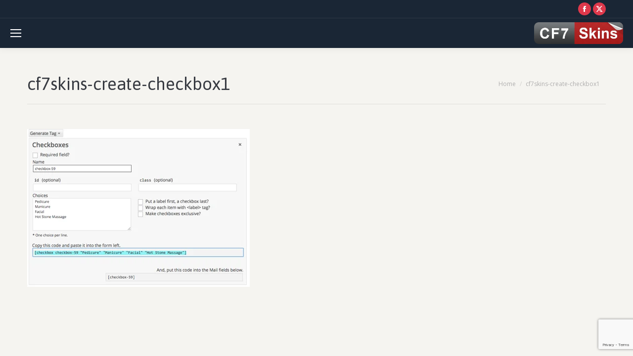

--- FILE ---
content_type: text/html; charset=utf-8
request_url: https://www.google.com/recaptcha/api2/anchor?ar=1&k=6LcvHIUnAAAAAA7CrSx9Or0LMxM5DenDX36Q5nn9&co=aHR0cHM6Ly9jZjdza2lucy5jb206NDQz&hl=en&v=PoyoqOPhxBO7pBk68S4YbpHZ&size=invisible&anchor-ms=20000&execute-ms=30000&cb=buo7ymf0dfyi
body_size: 48767
content:
<!DOCTYPE HTML><html dir="ltr" lang="en"><head><meta http-equiv="Content-Type" content="text/html; charset=UTF-8">
<meta http-equiv="X-UA-Compatible" content="IE=edge">
<title>reCAPTCHA</title>
<style type="text/css">
/* cyrillic-ext */
@font-face {
  font-family: 'Roboto';
  font-style: normal;
  font-weight: 400;
  font-stretch: 100%;
  src: url(//fonts.gstatic.com/s/roboto/v48/KFO7CnqEu92Fr1ME7kSn66aGLdTylUAMa3GUBHMdazTgWw.woff2) format('woff2');
  unicode-range: U+0460-052F, U+1C80-1C8A, U+20B4, U+2DE0-2DFF, U+A640-A69F, U+FE2E-FE2F;
}
/* cyrillic */
@font-face {
  font-family: 'Roboto';
  font-style: normal;
  font-weight: 400;
  font-stretch: 100%;
  src: url(//fonts.gstatic.com/s/roboto/v48/KFO7CnqEu92Fr1ME7kSn66aGLdTylUAMa3iUBHMdazTgWw.woff2) format('woff2');
  unicode-range: U+0301, U+0400-045F, U+0490-0491, U+04B0-04B1, U+2116;
}
/* greek-ext */
@font-face {
  font-family: 'Roboto';
  font-style: normal;
  font-weight: 400;
  font-stretch: 100%;
  src: url(//fonts.gstatic.com/s/roboto/v48/KFO7CnqEu92Fr1ME7kSn66aGLdTylUAMa3CUBHMdazTgWw.woff2) format('woff2');
  unicode-range: U+1F00-1FFF;
}
/* greek */
@font-face {
  font-family: 'Roboto';
  font-style: normal;
  font-weight: 400;
  font-stretch: 100%;
  src: url(//fonts.gstatic.com/s/roboto/v48/KFO7CnqEu92Fr1ME7kSn66aGLdTylUAMa3-UBHMdazTgWw.woff2) format('woff2');
  unicode-range: U+0370-0377, U+037A-037F, U+0384-038A, U+038C, U+038E-03A1, U+03A3-03FF;
}
/* math */
@font-face {
  font-family: 'Roboto';
  font-style: normal;
  font-weight: 400;
  font-stretch: 100%;
  src: url(//fonts.gstatic.com/s/roboto/v48/KFO7CnqEu92Fr1ME7kSn66aGLdTylUAMawCUBHMdazTgWw.woff2) format('woff2');
  unicode-range: U+0302-0303, U+0305, U+0307-0308, U+0310, U+0312, U+0315, U+031A, U+0326-0327, U+032C, U+032F-0330, U+0332-0333, U+0338, U+033A, U+0346, U+034D, U+0391-03A1, U+03A3-03A9, U+03B1-03C9, U+03D1, U+03D5-03D6, U+03F0-03F1, U+03F4-03F5, U+2016-2017, U+2034-2038, U+203C, U+2040, U+2043, U+2047, U+2050, U+2057, U+205F, U+2070-2071, U+2074-208E, U+2090-209C, U+20D0-20DC, U+20E1, U+20E5-20EF, U+2100-2112, U+2114-2115, U+2117-2121, U+2123-214F, U+2190, U+2192, U+2194-21AE, U+21B0-21E5, U+21F1-21F2, U+21F4-2211, U+2213-2214, U+2216-22FF, U+2308-230B, U+2310, U+2319, U+231C-2321, U+2336-237A, U+237C, U+2395, U+239B-23B7, U+23D0, U+23DC-23E1, U+2474-2475, U+25AF, U+25B3, U+25B7, U+25BD, U+25C1, U+25CA, U+25CC, U+25FB, U+266D-266F, U+27C0-27FF, U+2900-2AFF, U+2B0E-2B11, U+2B30-2B4C, U+2BFE, U+3030, U+FF5B, U+FF5D, U+1D400-1D7FF, U+1EE00-1EEFF;
}
/* symbols */
@font-face {
  font-family: 'Roboto';
  font-style: normal;
  font-weight: 400;
  font-stretch: 100%;
  src: url(//fonts.gstatic.com/s/roboto/v48/KFO7CnqEu92Fr1ME7kSn66aGLdTylUAMaxKUBHMdazTgWw.woff2) format('woff2');
  unicode-range: U+0001-000C, U+000E-001F, U+007F-009F, U+20DD-20E0, U+20E2-20E4, U+2150-218F, U+2190, U+2192, U+2194-2199, U+21AF, U+21E6-21F0, U+21F3, U+2218-2219, U+2299, U+22C4-22C6, U+2300-243F, U+2440-244A, U+2460-24FF, U+25A0-27BF, U+2800-28FF, U+2921-2922, U+2981, U+29BF, U+29EB, U+2B00-2BFF, U+4DC0-4DFF, U+FFF9-FFFB, U+10140-1018E, U+10190-1019C, U+101A0, U+101D0-101FD, U+102E0-102FB, U+10E60-10E7E, U+1D2C0-1D2D3, U+1D2E0-1D37F, U+1F000-1F0FF, U+1F100-1F1AD, U+1F1E6-1F1FF, U+1F30D-1F30F, U+1F315, U+1F31C, U+1F31E, U+1F320-1F32C, U+1F336, U+1F378, U+1F37D, U+1F382, U+1F393-1F39F, U+1F3A7-1F3A8, U+1F3AC-1F3AF, U+1F3C2, U+1F3C4-1F3C6, U+1F3CA-1F3CE, U+1F3D4-1F3E0, U+1F3ED, U+1F3F1-1F3F3, U+1F3F5-1F3F7, U+1F408, U+1F415, U+1F41F, U+1F426, U+1F43F, U+1F441-1F442, U+1F444, U+1F446-1F449, U+1F44C-1F44E, U+1F453, U+1F46A, U+1F47D, U+1F4A3, U+1F4B0, U+1F4B3, U+1F4B9, U+1F4BB, U+1F4BF, U+1F4C8-1F4CB, U+1F4D6, U+1F4DA, U+1F4DF, U+1F4E3-1F4E6, U+1F4EA-1F4ED, U+1F4F7, U+1F4F9-1F4FB, U+1F4FD-1F4FE, U+1F503, U+1F507-1F50B, U+1F50D, U+1F512-1F513, U+1F53E-1F54A, U+1F54F-1F5FA, U+1F610, U+1F650-1F67F, U+1F687, U+1F68D, U+1F691, U+1F694, U+1F698, U+1F6AD, U+1F6B2, U+1F6B9-1F6BA, U+1F6BC, U+1F6C6-1F6CF, U+1F6D3-1F6D7, U+1F6E0-1F6EA, U+1F6F0-1F6F3, U+1F6F7-1F6FC, U+1F700-1F7FF, U+1F800-1F80B, U+1F810-1F847, U+1F850-1F859, U+1F860-1F887, U+1F890-1F8AD, U+1F8B0-1F8BB, U+1F8C0-1F8C1, U+1F900-1F90B, U+1F93B, U+1F946, U+1F984, U+1F996, U+1F9E9, U+1FA00-1FA6F, U+1FA70-1FA7C, U+1FA80-1FA89, U+1FA8F-1FAC6, U+1FACE-1FADC, U+1FADF-1FAE9, U+1FAF0-1FAF8, U+1FB00-1FBFF;
}
/* vietnamese */
@font-face {
  font-family: 'Roboto';
  font-style: normal;
  font-weight: 400;
  font-stretch: 100%;
  src: url(//fonts.gstatic.com/s/roboto/v48/KFO7CnqEu92Fr1ME7kSn66aGLdTylUAMa3OUBHMdazTgWw.woff2) format('woff2');
  unicode-range: U+0102-0103, U+0110-0111, U+0128-0129, U+0168-0169, U+01A0-01A1, U+01AF-01B0, U+0300-0301, U+0303-0304, U+0308-0309, U+0323, U+0329, U+1EA0-1EF9, U+20AB;
}
/* latin-ext */
@font-face {
  font-family: 'Roboto';
  font-style: normal;
  font-weight: 400;
  font-stretch: 100%;
  src: url(//fonts.gstatic.com/s/roboto/v48/KFO7CnqEu92Fr1ME7kSn66aGLdTylUAMa3KUBHMdazTgWw.woff2) format('woff2');
  unicode-range: U+0100-02BA, U+02BD-02C5, U+02C7-02CC, U+02CE-02D7, U+02DD-02FF, U+0304, U+0308, U+0329, U+1D00-1DBF, U+1E00-1E9F, U+1EF2-1EFF, U+2020, U+20A0-20AB, U+20AD-20C0, U+2113, U+2C60-2C7F, U+A720-A7FF;
}
/* latin */
@font-face {
  font-family: 'Roboto';
  font-style: normal;
  font-weight: 400;
  font-stretch: 100%;
  src: url(//fonts.gstatic.com/s/roboto/v48/KFO7CnqEu92Fr1ME7kSn66aGLdTylUAMa3yUBHMdazQ.woff2) format('woff2');
  unicode-range: U+0000-00FF, U+0131, U+0152-0153, U+02BB-02BC, U+02C6, U+02DA, U+02DC, U+0304, U+0308, U+0329, U+2000-206F, U+20AC, U+2122, U+2191, U+2193, U+2212, U+2215, U+FEFF, U+FFFD;
}
/* cyrillic-ext */
@font-face {
  font-family: 'Roboto';
  font-style: normal;
  font-weight: 500;
  font-stretch: 100%;
  src: url(//fonts.gstatic.com/s/roboto/v48/KFO7CnqEu92Fr1ME7kSn66aGLdTylUAMa3GUBHMdazTgWw.woff2) format('woff2');
  unicode-range: U+0460-052F, U+1C80-1C8A, U+20B4, U+2DE0-2DFF, U+A640-A69F, U+FE2E-FE2F;
}
/* cyrillic */
@font-face {
  font-family: 'Roboto';
  font-style: normal;
  font-weight: 500;
  font-stretch: 100%;
  src: url(//fonts.gstatic.com/s/roboto/v48/KFO7CnqEu92Fr1ME7kSn66aGLdTylUAMa3iUBHMdazTgWw.woff2) format('woff2');
  unicode-range: U+0301, U+0400-045F, U+0490-0491, U+04B0-04B1, U+2116;
}
/* greek-ext */
@font-face {
  font-family: 'Roboto';
  font-style: normal;
  font-weight: 500;
  font-stretch: 100%;
  src: url(//fonts.gstatic.com/s/roboto/v48/KFO7CnqEu92Fr1ME7kSn66aGLdTylUAMa3CUBHMdazTgWw.woff2) format('woff2');
  unicode-range: U+1F00-1FFF;
}
/* greek */
@font-face {
  font-family: 'Roboto';
  font-style: normal;
  font-weight: 500;
  font-stretch: 100%;
  src: url(//fonts.gstatic.com/s/roboto/v48/KFO7CnqEu92Fr1ME7kSn66aGLdTylUAMa3-UBHMdazTgWw.woff2) format('woff2');
  unicode-range: U+0370-0377, U+037A-037F, U+0384-038A, U+038C, U+038E-03A1, U+03A3-03FF;
}
/* math */
@font-face {
  font-family: 'Roboto';
  font-style: normal;
  font-weight: 500;
  font-stretch: 100%;
  src: url(//fonts.gstatic.com/s/roboto/v48/KFO7CnqEu92Fr1ME7kSn66aGLdTylUAMawCUBHMdazTgWw.woff2) format('woff2');
  unicode-range: U+0302-0303, U+0305, U+0307-0308, U+0310, U+0312, U+0315, U+031A, U+0326-0327, U+032C, U+032F-0330, U+0332-0333, U+0338, U+033A, U+0346, U+034D, U+0391-03A1, U+03A3-03A9, U+03B1-03C9, U+03D1, U+03D5-03D6, U+03F0-03F1, U+03F4-03F5, U+2016-2017, U+2034-2038, U+203C, U+2040, U+2043, U+2047, U+2050, U+2057, U+205F, U+2070-2071, U+2074-208E, U+2090-209C, U+20D0-20DC, U+20E1, U+20E5-20EF, U+2100-2112, U+2114-2115, U+2117-2121, U+2123-214F, U+2190, U+2192, U+2194-21AE, U+21B0-21E5, U+21F1-21F2, U+21F4-2211, U+2213-2214, U+2216-22FF, U+2308-230B, U+2310, U+2319, U+231C-2321, U+2336-237A, U+237C, U+2395, U+239B-23B7, U+23D0, U+23DC-23E1, U+2474-2475, U+25AF, U+25B3, U+25B7, U+25BD, U+25C1, U+25CA, U+25CC, U+25FB, U+266D-266F, U+27C0-27FF, U+2900-2AFF, U+2B0E-2B11, U+2B30-2B4C, U+2BFE, U+3030, U+FF5B, U+FF5D, U+1D400-1D7FF, U+1EE00-1EEFF;
}
/* symbols */
@font-face {
  font-family: 'Roboto';
  font-style: normal;
  font-weight: 500;
  font-stretch: 100%;
  src: url(//fonts.gstatic.com/s/roboto/v48/KFO7CnqEu92Fr1ME7kSn66aGLdTylUAMaxKUBHMdazTgWw.woff2) format('woff2');
  unicode-range: U+0001-000C, U+000E-001F, U+007F-009F, U+20DD-20E0, U+20E2-20E4, U+2150-218F, U+2190, U+2192, U+2194-2199, U+21AF, U+21E6-21F0, U+21F3, U+2218-2219, U+2299, U+22C4-22C6, U+2300-243F, U+2440-244A, U+2460-24FF, U+25A0-27BF, U+2800-28FF, U+2921-2922, U+2981, U+29BF, U+29EB, U+2B00-2BFF, U+4DC0-4DFF, U+FFF9-FFFB, U+10140-1018E, U+10190-1019C, U+101A0, U+101D0-101FD, U+102E0-102FB, U+10E60-10E7E, U+1D2C0-1D2D3, U+1D2E0-1D37F, U+1F000-1F0FF, U+1F100-1F1AD, U+1F1E6-1F1FF, U+1F30D-1F30F, U+1F315, U+1F31C, U+1F31E, U+1F320-1F32C, U+1F336, U+1F378, U+1F37D, U+1F382, U+1F393-1F39F, U+1F3A7-1F3A8, U+1F3AC-1F3AF, U+1F3C2, U+1F3C4-1F3C6, U+1F3CA-1F3CE, U+1F3D4-1F3E0, U+1F3ED, U+1F3F1-1F3F3, U+1F3F5-1F3F7, U+1F408, U+1F415, U+1F41F, U+1F426, U+1F43F, U+1F441-1F442, U+1F444, U+1F446-1F449, U+1F44C-1F44E, U+1F453, U+1F46A, U+1F47D, U+1F4A3, U+1F4B0, U+1F4B3, U+1F4B9, U+1F4BB, U+1F4BF, U+1F4C8-1F4CB, U+1F4D6, U+1F4DA, U+1F4DF, U+1F4E3-1F4E6, U+1F4EA-1F4ED, U+1F4F7, U+1F4F9-1F4FB, U+1F4FD-1F4FE, U+1F503, U+1F507-1F50B, U+1F50D, U+1F512-1F513, U+1F53E-1F54A, U+1F54F-1F5FA, U+1F610, U+1F650-1F67F, U+1F687, U+1F68D, U+1F691, U+1F694, U+1F698, U+1F6AD, U+1F6B2, U+1F6B9-1F6BA, U+1F6BC, U+1F6C6-1F6CF, U+1F6D3-1F6D7, U+1F6E0-1F6EA, U+1F6F0-1F6F3, U+1F6F7-1F6FC, U+1F700-1F7FF, U+1F800-1F80B, U+1F810-1F847, U+1F850-1F859, U+1F860-1F887, U+1F890-1F8AD, U+1F8B0-1F8BB, U+1F8C0-1F8C1, U+1F900-1F90B, U+1F93B, U+1F946, U+1F984, U+1F996, U+1F9E9, U+1FA00-1FA6F, U+1FA70-1FA7C, U+1FA80-1FA89, U+1FA8F-1FAC6, U+1FACE-1FADC, U+1FADF-1FAE9, U+1FAF0-1FAF8, U+1FB00-1FBFF;
}
/* vietnamese */
@font-face {
  font-family: 'Roboto';
  font-style: normal;
  font-weight: 500;
  font-stretch: 100%;
  src: url(//fonts.gstatic.com/s/roboto/v48/KFO7CnqEu92Fr1ME7kSn66aGLdTylUAMa3OUBHMdazTgWw.woff2) format('woff2');
  unicode-range: U+0102-0103, U+0110-0111, U+0128-0129, U+0168-0169, U+01A0-01A1, U+01AF-01B0, U+0300-0301, U+0303-0304, U+0308-0309, U+0323, U+0329, U+1EA0-1EF9, U+20AB;
}
/* latin-ext */
@font-face {
  font-family: 'Roboto';
  font-style: normal;
  font-weight: 500;
  font-stretch: 100%;
  src: url(//fonts.gstatic.com/s/roboto/v48/KFO7CnqEu92Fr1ME7kSn66aGLdTylUAMa3KUBHMdazTgWw.woff2) format('woff2');
  unicode-range: U+0100-02BA, U+02BD-02C5, U+02C7-02CC, U+02CE-02D7, U+02DD-02FF, U+0304, U+0308, U+0329, U+1D00-1DBF, U+1E00-1E9F, U+1EF2-1EFF, U+2020, U+20A0-20AB, U+20AD-20C0, U+2113, U+2C60-2C7F, U+A720-A7FF;
}
/* latin */
@font-face {
  font-family: 'Roboto';
  font-style: normal;
  font-weight: 500;
  font-stretch: 100%;
  src: url(//fonts.gstatic.com/s/roboto/v48/KFO7CnqEu92Fr1ME7kSn66aGLdTylUAMa3yUBHMdazQ.woff2) format('woff2');
  unicode-range: U+0000-00FF, U+0131, U+0152-0153, U+02BB-02BC, U+02C6, U+02DA, U+02DC, U+0304, U+0308, U+0329, U+2000-206F, U+20AC, U+2122, U+2191, U+2193, U+2212, U+2215, U+FEFF, U+FFFD;
}
/* cyrillic-ext */
@font-face {
  font-family: 'Roboto';
  font-style: normal;
  font-weight: 900;
  font-stretch: 100%;
  src: url(//fonts.gstatic.com/s/roboto/v48/KFO7CnqEu92Fr1ME7kSn66aGLdTylUAMa3GUBHMdazTgWw.woff2) format('woff2');
  unicode-range: U+0460-052F, U+1C80-1C8A, U+20B4, U+2DE0-2DFF, U+A640-A69F, U+FE2E-FE2F;
}
/* cyrillic */
@font-face {
  font-family: 'Roboto';
  font-style: normal;
  font-weight: 900;
  font-stretch: 100%;
  src: url(//fonts.gstatic.com/s/roboto/v48/KFO7CnqEu92Fr1ME7kSn66aGLdTylUAMa3iUBHMdazTgWw.woff2) format('woff2');
  unicode-range: U+0301, U+0400-045F, U+0490-0491, U+04B0-04B1, U+2116;
}
/* greek-ext */
@font-face {
  font-family: 'Roboto';
  font-style: normal;
  font-weight: 900;
  font-stretch: 100%;
  src: url(//fonts.gstatic.com/s/roboto/v48/KFO7CnqEu92Fr1ME7kSn66aGLdTylUAMa3CUBHMdazTgWw.woff2) format('woff2');
  unicode-range: U+1F00-1FFF;
}
/* greek */
@font-face {
  font-family: 'Roboto';
  font-style: normal;
  font-weight: 900;
  font-stretch: 100%;
  src: url(//fonts.gstatic.com/s/roboto/v48/KFO7CnqEu92Fr1ME7kSn66aGLdTylUAMa3-UBHMdazTgWw.woff2) format('woff2');
  unicode-range: U+0370-0377, U+037A-037F, U+0384-038A, U+038C, U+038E-03A1, U+03A3-03FF;
}
/* math */
@font-face {
  font-family: 'Roboto';
  font-style: normal;
  font-weight: 900;
  font-stretch: 100%;
  src: url(//fonts.gstatic.com/s/roboto/v48/KFO7CnqEu92Fr1ME7kSn66aGLdTylUAMawCUBHMdazTgWw.woff2) format('woff2');
  unicode-range: U+0302-0303, U+0305, U+0307-0308, U+0310, U+0312, U+0315, U+031A, U+0326-0327, U+032C, U+032F-0330, U+0332-0333, U+0338, U+033A, U+0346, U+034D, U+0391-03A1, U+03A3-03A9, U+03B1-03C9, U+03D1, U+03D5-03D6, U+03F0-03F1, U+03F4-03F5, U+2016-2017, U+2034-2038, U+203C, U+2040, U+2043, U+2047, U+2050, U+2057, U+205F, U+2070-2071, U+2074-208E, U+2090-209C, U+20D0-20DC, U+20E1, U+20E5-20EF, U+2100-2112, U+2114-2115, U+2117-2121, U+2123-214F, U+2190, U+2192, U+2194-21AE, U+21B0-21E5, U+21F1-21F2, U+21F4-2211, U+2213-2214, U+2216-22FF, U+2308-230B, U+2310, U+2319, U+231C-2321, U+2336-237A, U+237C, U+2395, U+239B-23B7, U+23D0, U+23DC-23E1, U+2474-2475, U+25AF, U+25B3, U+25B7, U+25BD, U+25C1, U+25CA, U+25CC, U+25FB, U+266D-266F, U+27C0-27FF, U+2900-2AFF, U+2B0E-2B11, U+2B30-2B4C, U+2BFE, U+3030, U+FF5B, U+FF5D, U+1D400-1D7FF, U+1EE00-1EEFF;
}
/* symbols */
@font-face {
  font-family: 'Roboto';
  font-style: normal;
  font-weight: 900;
  font-stretch: 100%;
  src: url(//fonts.gstatic.com/s/roboto/v48/KFO7CnqEu92Fr1ME7kSn66aGLdTylUAMaxKUBHMdazTgWw.woff2) format('woff2');
  unicode-range: U+0001-000C, U+000E-001F, U+007F-009F, U+20DD-20E0, U+20E2-20E4, U+2150-218F, U+2190, U+2192, U+2194-2199, U+21AF, U+21E6-21F0, U+21F3, U+2218-2219, U+2299, U+22C4-22C6, U+2300-243F, U+2440-244A, U+2460-24FF, U+25A0-27BF, U+2800-28FF, U+2921-2922, U+2981, U+29BF, U+29EB, U+2B00-2BFF, U+4DC0-4DFF, U+FFF9-FFFB, U+10140-1018E, U+10190-1019C, U+101A0, U+101D0-101FD, U+102E0-102FB, U+10E60-10E7E, U+1D2C0-1D2D3, U+1D2E0-1D37F, U+1F000-1F0FF, U+1F100-1F1AD, U+1F1E6-1F1FF, U+1F30D-1F30F, U+1F315, U+1F31C, U+1F31E, U+1F320-1F32C, U+1F336, U+1F378, U+1F37D, U+1F382, U+1F393-1F39F, U+1F3A7-1F3A8, U+1F3AC-1F3AF, U+1F3C2, U+1F3C4-1F3C6, U+1F3CA-1F3CE, U+1F3D4-1F3E0, U+1F3ED, U+1F3F1-1F3F3, U+1F3F5-1F3F7, U+1F408, U+1F415, U+1F41F, U+1F426, U+1F43F, U+1F441-1F442, U+1F444, U+1F446-1F449, U+1F44C-1F44E, U+1F453, U+1F46A, U+1F47D, U+1F4A3, U+1F4B0, U+1F4B3, U+1F4B9, U+1F4BB, U+1F4BF, U+1F4C8-1F4CB, U+1F4D6, U+1F4DA, U+1F4DF, U+1F4E3-1F4E6, U+1F4EA-1F4ED, U+1F4F7, U+1F4F9-1F4FB, U+1F4FD-1F4FE, U+1F503, U+1F507-1F50B, U+1F50D, U+1F512-1F513, U+1F53E-1F54A, U+1F54F-1F5FA, U+1F610, U+1F650-1F67F, U+1F687, U+1F68D, U+1F691, U+1F694, U+1F698, U+1F6AD, U+1F6B2, U+1F6B9-1F6BA, U+1F6BC, U+1F6C6-1F6CF, U+1F6D3-1F6D7, U+1F6E0-1F6EA, U+1F6F0-1F6F3, U+1F6F7-1F6FC, U+1F700-1F7FF, U+1F800-1F80B, U+1F810-1F847, U+1F850-1F859, U+1F860-1F887, U+1F890-1F8AD, U+1F8B0-1F8BB, U+1F8C0-1F8C1, U+1F900-1F90B, U+1F93B, U+1F946, U+1F984, U+1F996, U+1F9E9, U+1FA00-1FA6F, U+1FA70-1FA7C, U+1FA80-1FA89, U+1FA8F-1FAC6, U+1FACE-1FADC, U+1FADF-1FAE9, U+1FAF0-1FAF8, U+1FB00-1FBFF;
}
/* vietnamese */
@font-face {
  font-family: 'Roboto';
  font-style: normal;
  font-weight: 900;
  font-stretch: 100%;
  src: url(//fonts.gstatic.com/s/roboto/v48/KFO7CnqEu92Fr1ME7kSn66aGLdTylUAMa3OUBHMdazTgWw.woff2) format('woff2');
  unicode-range: U+0102-0103, U+0110-0111, U+0128-0129, U+0168-0169, U+01A0-01A1, U+01AF-01B0, U+0300-0301, U+0303-0304, U+0308-0309, U+0323, U+0329, U+1EA0-1EF9, U+20AB;
}
/* latin-ext */
@font-face {
  font-family: 'Roboto';
  font-style: normal;
  font-weight: 900;
  font-stretch: 100%;
  src: url(//fonts.gstatic.com/s/roboto/v48/KFO7CnqEu92Fr1ME7kSn66aGLdTylUAMa3KUBHMdazTgWw.woff2) format('woff2');
  unicode-range: U+0100-02BA, U+02BD-02C5, U+02C7-02CC, U+02CE-02D7, U+02DD-02FF, U+0304, U+0308, U+0329, U+1D00-1DBF, U+1E00-1E9F, U+1EF2-1EFF, U+2020, U+20A0-20AB, U+20AD-20C0, U+2113, U+2C60-2C7F, U+A720-A7FF;
}
/* latin */
@font-face {
  font-family: 'Roboto';
  font-style: normal;
  font-weight: 900;
  font-stretch: 100%;
  src: url(//fonts.gstatic.com/s/roboto/v48/KFO7CnqEu92Fr1ME7kSn66aGLdTylUAMa3yUBHMdazQ.woff2) format('woff2');
  unicode-range: U+0000-00FF, U+0131, U+0152-0153, U+02BB-02BC, U+02C6, U+02DA, U+02DC, U+0304, U+0308, U+0329, U+2000-206F, U+20AC, U+2122, U+2191, U+2193, U+2212, U+2215, U+FEFF, U+FFFD;
}

</style>
<link rel="stylesheet" type="text/css" href="https://www.gstatic.com/recaptcha/releases/PoyoqOPhxBO7pBk68S4YbpHZ/styles__ltr.css">
<script nonce="cBXy8FW1HHZQyJNB-5EkWg" type="text/javascript">window['__recaptcha_api'] = 'https://www.google.com/recaptcha/api2/';</script>
<script type="text/javascript" src="https://www.gstatic.com/recaptcha/releases/PoyoqOPhxBO7pBk68S4YbpHZ/recaptcha__en.js" nonce="cBXy8FW1HHZQyJNB-5EkWg">
      
    </script></head>
<body><div id="rc-anchor-alert" class="rc-anchor-alert"></div>
<input type="hidden" id="recaptcha-token" value="[base64]">
<script type="text/javascript" nonce="cBXy8FW1HHZQyJNB-5EkWg">
      recaptcha.anchor.Main.init("[\x22ainput\x22,[\x22bgdata\x22,\x22\x22,\[base64]/[base64]/[base64]/bmV3IHJbeF0oY1swXSk6RT09Mj9uZXcgclt4XShjWzBdLGNbMV0pOkU9PTM/bmV3IHJbeF0oY1swXSxjWzFdLGNbMl0pOkU9PTQ/[base64]/[base64]/[base64]/[base64]/[base64]/[base64]/[base64]/[base64]\x22,\[base64]\\u003d\\u003d\x22,\x22wo5WIsKyw4Fqw5vDkGluw5tqW8KoRzxNwo7CrsO+dMObwrwGFRQbGcK4M0/DnTltwqrDpsONN2jCkD3Cg8OLDsKSVsK5TsObwrzCnV4Ewo8AwrPDnlrCgsOvKsOCwozDlcOTw7YWwpVgw5QjPhLChsKqNcKIEcOTUl3DqUfDqMKvw4/Dr1ItwodBw5vDr8OawrZ2wqXCusKcVcKQdcK/[base64]/CkMOQw4HDjcOQU8K5w4QDw4ZuFsK3w5ExwozDuxQfT2QJw6BTwpdYEglKQ8OcwpbChsKZw6rCiSbDuxw0JsOiZ8OSf8O0w63CiMOlaQnDs2B/JTvDsMOGL8O+BmAbeMOAIUjDm8OhP8KgwrbCoMOsK8KIw6PDnXrDggzCnFvCqMOow5nDiMKwAEMMDVdmBxzCkcOqw6XCoMKqwrbDq8ObY8KnCTlSE206wqgnZ8OLHA3Ds8KRwo8rw5/[base64]/Cn8OzwrhBKcKewpzDr8OdcMOaf8KfwrPCqsKFwp7DtAZyw7XCqsKhWsKzUsKoYcKhLkvCiWXDi8OcCcOBODgdwo5EwqLCv0bDgFcPCMKTFn7Cj2kRwro8LVbDuSnCkX/CkW/DlcOSw6rDi8OOwp7CuizDomPDlMODwqJKIsK4w6YNw7fCu3xLwpxaPBzDoFTDucKZwrklL1zCsCXDpcKaUUTDm1YAI2EiwpcIOsKiw73CrsOWYsKaEQRKfwgHwrJQw7bChcOPOFZaTcKow6sfw5VATmYLG33DucK5VAMpS1/Dq8OBw7nDtGrCjsO+fDRrJgHDmMOTEDLDpMOew5/DlCvDgQskUsKAw7J7w7DDtSwewqTDrFdsMcO5w51jw7psw4VRPMKxT8OdIcOBa8KGwpQywqZyw4ErZ8OXFcOKL8O/w6bCu8KgwqHDjhwGw4HCrmw4LcOFe8K9PMKveMOlLwQtZcOzw6fDp8OYwrnCo8K0WHJmXMK3B11Iwp7DtsKBwoXCusKOP8OLPgteYQkqXHtqacOEZsKvwqvCt8KkwoAsw7DCmMOtw6tLecOPc8OrY8ONw7YPw6nCscOJwq/DhcOzwrktFWnCvEzCgMOQDlfCkcKDw7nDtSTDrxfClcKPwoJ5B8KpccOkw4nCqibDgz1Lwq/CgsKZZMOyw5nDpMKHw588IcObw5rDksOnBcKMwrxzRMKAajHCkcKBwpbCnCgqwqXDmMK7UHPDh1PDhcK1w65Gw6YgG8Khw55iSsO0ck7CicOwFU/Chl7DszV/[base64]/ChEnDvMKgw4IZKGhzAMKfw5rDusKQQ8O2w7BBwrIGw6RmHcK1wq5Qw5odwo4ZBcOPMRx2WsOyw704wqTDi8OywpQgw5TDpFTDrwHCmMOoX3RDW8K6ZMOwChZOw4BYw5Biw6prw60ewrzCvnDCm8OwK8KSw6NTw4vCssKWRcKpw6LClixvTALDpQ/CncK/[base64]/CoMOSw57Dj8Omwq/CmlTDssK7RcOFK8KXwqzCisKvw6DCusKNw5nCosKEwrd9TDcfwoHDjE7ChTRpQsKoRMKTwrHCu8Olw60dwrLCk8Knw5ktcQdmJxN/wo5mw7vDnsOuQsKEMxzCu8KzwrXDpsKBPMOxV8OoCsKMUcKGXifDlSrChlDDsn3CksO9NTrDtXzDvsKLw7QGwqTDvBx2woLDjsOXS8KUSGdlamU3w7ZtZcKTwofDp19lA8KiwrINw5wOPXPCjV1vU0wTGnHChFlMZg/[base64]/[base64]/w7pEw4I+XhlVAMOIwrrDrgXDvMKPw5rCqGVIF2NOaAbDrWVtw7LDjAdLwps0CVnCgcK2w7nDg8OFTmfCrSjCnMKRCcOPM38Iw77DqMOTw5/DrHIyM8O3JsOBw4bCkW3CvGfDmm7CmhnCrC56UsKwMF5jYwktwo1/e8ONw5oaRcK7SDQ2aXXDpQXCicK3CgTCsygpPcK7GHDDqsOYC2bDgMO/dMOpFCggw4HDoMOdZx/CmsO3bWXDtV4dwrNGwrlxwrQ/wo4LwrN5f37Dk0XDv8KJKSoLIjDDq8KuwrsYaVPCr8ODSxrCqRvDsMK8BsKjK8KGPMOnw5AXw7jDm0vDkU/Dth58w4fCq8KKDjJ0woUtb8OrdMOkw4RdJ8OrAXlDZn1jw5VzHV7CqXfCtsOCKRDDlsOnwrLCm8K0bQRVwoTCsMOOwo7CkmPCrVgsXggwE8KuA8KkH8K6ZMOvwoEbwqjDjMODMMK9JybDvS5ewqsnUMOpwonDnsOKw5Idwr9EQ0PCs2/DnxfDiVDDgl1xwpNUGhczGENKw6g0Y8KKwpDDikPClMO1C0fDsCnCvlDCmlBPZ2w7Wy4Zw65kFcOgdMOnwp5tSW7DqcO9wr/DiwfClMOBSUFtLznDh8K/wrIWw4IcwqHDhEQQb8KKEcKSaUzCvlYowo/[base64]/CkMOGw5FPwr1BeHfDvy3CiyvCkMO/w7/CgBMbVMK1wo3DvVo5NSvCsSg2w6dEEMKFZHN6RFTDj0Rtw4xdwpHDhhTDtWwPw45yA23CrlbClMOKwpZ2cnnDkMKywprCu8O1w7IWX8OaUD/DisO3CV86w40PTTFUacO4FcKiI2/DtA4ZVzDClkkUwpJzI1TChcOOOsO1w6zDhUbCgcK3woDCisKwPygywr/CmcOywplvwqFtGcKNEsOwTcO7w4p/wovDiBnCncOANDjCnVfCrMKNXDvDg8KwTcOOw53DusOewrUYw7xqSnzCpMO5MhNNwpnDkxrCrkfCmFUzGyxQwq3Do1w8LGrDqUjDlMOhQTB+wrVoExI8dcKFRcK/EFnCu1rDtcO3w64Cwr9abX0tw40Uw5nCkAXCnW9NHcOnK1EOwoBDZMKPbcOUw5fCviVuwrBPw5zCjWzCuUTDk8OIL3TDvSHClFdDw5IpQHLDqcKQwo4kM8OKw6TDpFfCtlbDnCl/[base64]/CrsKXw65Zw5hqasOJB3XCnQbCkUUlDcOcw7APw47ChgpIw6AwRcKzw6XCscOTGyXDp2xfwpbCrl5wwptBUXHCvAjCnMKGw5nCsmzCrhbDkxFULcK+wrLCtsKlw7HCpgcIw6DDnsOwSyXCicOaw6nCqcOWfAkQwqTCuCciEgYDw7/Du8OwwovDr2VYCSvDkhfDg8OACcKPHSN0w5PDs8OmEcKQwpg6w5Y8w4/Dkn/CmlhAYyLCgMOdWcKIw79qw7XDoHDDhAQMw4LCvV3CpMO/DmcdMidvbmDDrXFvwrHDknDDgcOgw7DCtBTDm8O/YsKDwoDCmsKVCsO9AwbDmAsHUMOpZ2LDp8OvQ8KEIcKPw4HCjMOKwp0Owp7CgknCsxpMUFZsc3jDj2fCp8O6eMOAw63CqsKbwqPCrMOwwr1vS34FJjwJVmJHTcOdwpbDgy3DulRuw71YwpXDn8KLw5tFw43CvcKvKgghw55SSsOLcArDgMOJPsKPZjVxw5bDmi3Dv8K/EUI1A8OTwqfDtR4SwrLDgcOxwod0wrnCpyBdLcKsYMOrN0DDrsO1f2RRwpkYVMO7L0LDo11aw6A6w64dwo9BfC7CmxrCoSzDownDmkvDu8OdPX1Ych0ewqDDq0Aaw7nCh8O+w6ITwqvDnMONRlcNw5Rmw6dfUsKPeWTCq0LDq8OgZ1BWPE/DjMKhXHjCs3ZBw4Imw7tFPQcybkbCtMO6TiLCjMOma8K9M8KmwrFxdsKTdH0Qw4/Cq1LDswAcw5UTSkJqw5t0wqDDgHbDiD0WMlMxw5nDnMKOwqsPwqI/[base64]/CisORLMOfwo/CisOVw7MRD0fDvw50w5wpwpEPw5lZw4pyGsOtPxnCq8KWw6XCvsK9bkhxwr9fbClFw63DjnDCm2QbTcOPLH/DhnTDq8K6w4jDrEwvw47CuMKHw50BTcKQwonDiDDDknDDm0NjwqbCojDDlVtXXsOWS8Kmw4jDvTPDqmXDocK/wr14w5hZKMKlw7kmw4p+RsKIwqdTBsKnewRGR8O5BsO9cgNGw7kQwrnCosOfw6RlwrXClBXDgCh3QizCoRTDmMKdw4tywoLDkiDCiG0ywoTCs8Odw6/[base64]/[base64]/Cl8O8VsOwwrFrw73DqyRaw5ZBw4HDnEvDs37Co8KowowLBsONZcKXGjvDt8Kxa8KRwqI2w6jCvUxcwqYddTvDiA4nwp9OO0VzbR7DrsKTw7/[base64]/CmsO9RFFeXcOuOU/[base64]/F8OeGnIjIsKww6nCpHMrwol7BmPDojd5w7zDtlDDo8KqFStqw7HCtllcwoLCpwZcOlLDri/Crx3Cm8O+wqDDtsO1fyTDiQXDgcOBADUSw47CjGwBwrIDU8Opa8OsbC5WwrlLR8KdLkoTwrQqwp/[base64]/DsMKRwqYOw5t/csOCw7hNMcKkX8OCwr/DpSwDwrzDjsOBEMK3wqR3IXsvwpNzw5vChsOZwpzDqjrCmsO/[base64]/CvGlfwqFCw6bCq8OyYQxdDHhoasO/[base64]/DtcK/woZ5Z8OzwqV0wpnCrCLCqTTDocKVPS7CnxzCrMORJkrDssOYw5jCvklmM8OsRiPDo8KgZMOvUcKcw5YUwp99wqvCv8KXwoPClcK2wpg6wojCscOEwqzDpUfDnlxMHgQRNSxEwpdqDcOpw7xlwpjDgycXSSfCnAwBw7oAwoxGw47DmSzCl1FFw47Cl0RhwojDhS/[base64]/[base64]/Cj8OOw5UbwqZaw64LwrZjM8KGwrHCksOkw60pDTtsSMK3LGfCj8KIPMKYw5ELw6QAw4trQXQEwrbCpMOEw6LDj20vw4cjwp9Qw48VwrnCs2jCmQzDu8KoTQjCjMOVZ2zCs8K0blbDqMOIZnR1eUFFwrbDuRUDwos/wrVZw5gAw6VRbCvCun4hO8O4w43Cq8OiW8KxYzDDvW49w6IowofCqcO3dXxcw4nDsMKhP2/CgcKow6nCoHfDlMKKwoc4bcKVw4lMTQnDnMKswrPDkhLCrjfDq8OgAF7CpMO2QV7DmcK6w4cZwrzCmTd6wpHCrnjDmAHDgsOdw4bDlTF/w4/Dm8ODw7XDhCPDocKwwrjDvsKKccKWDlAdCsOpG1NfIQEqw6pDwp/DrSfCgSHChMOrLlnDhRjDgMKZOMK/w4LDpcO/[base64]/[base64]/CqsOtBEDCojJ0UcKvwpEEZsOtwrLCvDEfwqfChMKcRXkBwoYYUcOvBMKwwrBvGlzDnFtEUMOUDDzChcKuWcKEQF7DlS/DtsOvcgoJw6F+wrjCijbCthzCphrCoMO/[base64]/Dn8KmwpHDqMKPYMK7DsO7wqJYWcKtw5lwOcOkwofCmsK6S8O/wqMmPMKMw4xpwrTCisKuO8KVWlXDlRANPsK/w4BDwrBbw6FZwqVcwqLCpwAdWsK1KsO5wp08wpDDi8KIUMOJNgjDmcK/w6rCh8K3wo00B8Kvw4rDgU8YJcKdw617fFMQL8Opwr1XCzxDwrsCwrROwq3Do8KZw4tGw4lfw7XCmyh1a8Kjw53Cv8K7w5/DoA3Cp8Kqc2gXw4EZFsKOw7ZcNnHCuXXCl24dwqXDky7DkVLCrcK4G8O1wrBcwqjDkWrCkXzDucKIeCrCosOAQsKbw43Dokx3OF3Ci8O7R1zCiFhswr7DvcKcA1nDhcKaw584wo9aHsKrIsO0JXnCplrCshczw4tATn/CmcKXw7LCs8Kww6bCqsOEwpwgwrxIw53CsMKfw4LDnMOpwpcAwobDhyvCgTUnw7HDk8Oww5DDucKgw5zChcOsUTDCt8K/[base64]/aR8BbsKiQj/CgsOSP8OFw4tLZsO2wpADw4LDjsOtw4Mbw5wPw6s2ZcKWw4MfLwDDthJFw4wewqvCnsKcEQY3asOnOgnDqHTCuClqUjUzw455w4DDmR7CvT/CilJVwqfDq0HDv0towq0nwqXDjhHDrsKyw40DKktCFMKXw5DCpcKXw5HDiMOewq/Ct2IiR8OSw4Nnw6rDs8Kad1JjwqLDlW0kZcKtw57CqsOsPcOZwowQNMOPKsKCaThNw4QVGsOKw7HDmTLCicOCagELchwbw6LCnApMwrPDvwVzbMK6wqpmR8O3w5vCmFPDhcKCwo7DsFk6G3PDlcOhPWHDrTUEKzHDnMOgwrDDgMOlw7DCoTPChMKSdh7CocOMwosnw6/DpE5Mw5wMNcKgfMKjwp7Di8KOXxJOw5vDmCQSXXhaRMKfwoBnbcOYwqHCqVjDnQlcScOSFDvCgMOowprDhMKawovDgWV1VQcmQwp1NsO8w7F/[base64]/w5AGKH4YwoQnWcKlUMK9I2bDmHnCicORw4XDuhrCj8OHBkkbRkrDjMK/w6zDqsKOe8OlGcKDw4bChU3DisKgInrCtcKpMMOzwqTDhcOiQQPDhjDDvn3Dg8O9UcOsWMOOW8OwwqwOFMOnw7/CtcOxQCHCtgUJwpLCvwoJwrdcw5TDg8Kew50oKsObwr7DlVHDk3/DvcKNIGssYcO7w77DiMKAGi8RwpHChsKLwpY7KMO+w5DCoGV4wq7ChAIOwo/[base64]/Ci8OjwropUBZVw5PCnVJewrTCrcK8L8OAw7dPwo51wqQOwpZUwpDDuUnCoVvDtzrDiD/CnFFaBMOFNMKtcWTDlDzDjCg4JMKYwo3CocK/wrg3YcO6I8OtwoXCqsKSBmXDt8O/wpYewr9/wo/CmcOFbWDCicKHTcOUw4vCgsKPwopSwrwgJRHDncK8VXDCngvCjUI0PR1EIMOVw7PDsxJSHGPCvMKtUMOXY8OUNGhoe3QYJjTCo1zDosKPw5TCtcKxwrY/w7rDnR3CpADCuz/Dt8ODw53CjsOew6E+wosCCz9LclAMw5HDqU/DrHHCvCfCv8KvGSF5fGlpwoZcwqRVTsKJw6lwfXLDlcK+w4zCpMKhbMOaNcKfw4zCk8KmwrnDljHCj8O/w57DjcKsK0AwwozCisOewqDCjCoiwqrDrcOEw77Cphsiw5sdCsKvWRHCmMKZw7p/dcObOgXCvktyeXEzSsKZw6p+BiXDskLCsw1vOG1ESgnDiMO0wrHCklDCkzsCUgI7wogiD34dwpbCnMKTwoVpw7hjw57DiMK0woMKw64wwoDDvTfCmj/DkcKGwojDqBHCtWLDgsO1wr0rwqVHwrsEBsOGw47CsyQkH8Oxw4YWLsK8ZMOvMMO6L0tcbMKaMMKHNEg0dV9xw65Sw4XDpFYxRcKfJXNUwqRsMwfCvD/DmcOnwoMRwr7CtcKJwrrCoSHDrmZqw4EiZcOjw5J8w5jDmcOCHMKrw5DClQcuw5I8NcKKw5wAZ3ETw6jDr8KcAcOGw4IdTSfClcOKSsKow5rCjMONw7JjKsOIwqvCmMKAcsK8GCDDgsO/woHCiBfDvzTCsMKOwo3CuMOLWcO6wo/CpcOLaT/ClGvDoyfDrcO0wppmwrHDoS4Ew7BMwrdPO8Kbw4/Cjw3DncOWJMOZDWVDHcKRGjvCl8ONEAhiJ8KEJcKRw6ZuwqrCuzBKHcOfwqQUaTjDocK6w6jDuMKDwrhiw4zCtUQqa8KNw4g/[base64]/DvcKQwr3DuMO+UMKjwrjDusOow65awqjCscKqw4c4wqbCjsOvw5zDmRxfw6fDrBfDnMKsC0fCsTLDjhLCjhxJAcKwMXPDgRZIw6NVw4NxwqXDk2YfwqhfwqXCgMKrw6ddwqXDjcKQCiteDcK0J8O/GsOTwpPCk1XDpBjClwNOw6vCpBzChRAXYsOWw43CpcO/w77CgMKPw4XCsMKYacKCwq7DjX/DrzTDk8OdT8KuL8OQJglJw4HDhnLDosO2PsO8SsKxMS03YMOJX8O3QBbCjllTHcOrw77DtcOiwqLCnk8/[base64]/ClTZhIcO+HMKLM1bCkcOcwpp7w6vDpHvCoMKqwqgCaAwxw5HDpMKawplwwpFLFMOPVxU2wp3Di8KuIRzDqCTCvF1fCcOywoVpPcOeA2V/wo7CnzBkcMOoXMOKwpnChMO7F8Khw7HDnFDCr8KbO1EBLxEjSTPDljHDpsOZBsKrX8KqRj3Dnj8gRg5mAcOXw6Rrw5fDihlSHkx3SMO/woZAHFdqQ3F5w5sJw5U0LHwEB8K4w5wOw79pRSY+Dkp2FDbCi8ORCU8Fwp7CrsKPFcOdKnDDkRfDs0odUDLDh8KDRcOMX8OewqbDoHHDig0iw6/[base64]/DosOkIMKIwqLCg8OTw4QbwqnDicOlw6fDo8OSSyoOw7Msw64ABE1ywqZEf8KMCsOIwoNewrJEwqrCuMK/wqAgdMKpwrHCrMKdLEfDssK4Yhpmw6VrJmnCksO2BcOfwq3CpcKnw6fCtyEow4TCtcKewqkVw67CrjbCnsKYwqnCgcKHwow9GjzCjld8acK/f8K+bcKKZMO1X8OVw6dOCDvDnMKHWsOjdjNBDMKXw5o1w6LChMKzwrw2w7LDs8Ogw5LDmU1tfjtKShdAASvDu8OAw5TCqsOpdAdyNTPClMKyJWxWw4BXfWJIw6I0XSwJD8KGw6HDsz4zccOwVcOaZMKdwopYw6zCvw57w4vDm8O/YcKMRcK4I8O8wpotRCfCljnCj8KjRsO/YgHDhWMBBgZTwrYAw6vDvsK5w4hhdcOdwrg5w7/[base64]/DcKZHBXCvwV6XkrCkMKLLmHDi2jCosKmwrzDtcOvw5QpZADCk0fCuFY7wqFGScOaVMKiGB3DusKewohZwqNuVBbCiFfCgsO/MBteQl8Ndw7CksK7w5F6w5/CiMKIw59zWiZwOVsHJMOiKMO/w5wzVcKtw7gawopJw6LDiSjDkTjCqcKibU0jw7/[base64]/CmcKlTEhIw4bDn8OUwqvCoXfDhsOZeVAJwodWwpPCu1PDqcOyw5vCkMKZwpPDiMKOwpxEQMKVBEVBwpg6UX9nw5M5wr7Du8Kew6xpKsKpfsObXsKLEknCg2jDrBwbw6TCncOBRCkUcmrDmSgULWPCoMKeBUfDmD/[base64]/wqnDtsKIccOla2ESwpknEiwlTMOHXTkcYMOVPcK/w43DlsKJWlTCisK5SApBUSZpw7HCgi7DnFrDvH8NQsKGYwTCvGtmRcK3NsOIKcOkw7vChMKkLHZcw4nCj8OPw58iXwoMT2HCkzc5w7/CgMKKcH/CikteFxDCpVHDjsKZHRljM3bDjW9tw64qwrXChcKHwrnCoX/[base64]/w6Aqw5XDsH7CoE/DqBsuw6TDr1d7w4JyTHplw5PCrCDDnsK7BR1TAWzCkl7Cs8KkaXbCh8O8wodqchdcwro1c8KAKsKDwrVGw6YdQsOURcKnwqkDwqvCgxPDmcO9w5MSE8Otw5Z0QnLCiUMdI8OzRcKCVsORUcKsTDHDriTDomnDiGbDjz/DncOow5Zswr9KwpPCosKGw7jDlkhqw5c1O8KWwpjDt8K0wojCh00WaMKdaMKnw6E0fxrDrsOFwpQzOMKRTsODL0jDrsKhw4Q7S05bHDvCnijCu8O2FhPCp0Eyw6LDl2XDswrClMK8LhXCu3jCi8OyWlAtwqInwoMTTcOjWXRxw4nCuH/CrcKkNl7Cn1PCiA9WwqrDqhDCiMOkwrXDvQtebMKZf8K2w5dDEMKtwrk6b8KSw4XClAN4Vg8WKmvDqzhLwpdDTHwNbjJnwo87wrXCtD0wCsKYSEbDjiXCiUzDqMKPacK8w6RcUBMKwqEmelM7FMKmVGwYwq/DqzM+wp9tTcKBByM1LcOsw7rDicOjwpXDgcORWMKMwpMIcMKAw5HDpMOOwpfDn0NTfCrDsmEHwrrCnW7DhxZ0wp51I8K8wo/DjMOuwpTDlsOKESHCnQw3wrnDg8KlI8K2w5Itw5jDkB7Dsi/Dn27Cj1Fcc8OkSAfCm3Nvw5fCnXE9wqlCw44wPxjCg8OaUcKVacORDMKKR8KJd8O/Yy5WP8OeW8OoalZAw6vCtzvCiXfCpGXCikzDr2hmw6AsDcOSQFoswp/DuHVuCkrDsGgywqnDtDXDj8Kww6vCnEcMwpfChA4PwqHCusOgwprDi8KrNGnCvMOyNzogwogpwqEaw77DpEPDtgPDr3pXWcK9wosFScK9w7UmV0HCm8O8DFQlIcKKw5jCvjPCtygLE2J1w5DCrsOFYMOOw6E2wo5Ww4c0w7h5QMKxw6PDscO7Bj/DtsOtwq3CrMOpdn/Cn8KFwr3CmFDDi2nDgcOYWxYPQMKNw6xawovCsX/DtcONUMKJFUHDkEjDrMKQZMOMCkEiw6Y9VMKWwpteBMKmWxokw5jCtsO1wqkAwpgmW0jDmH8aw73DnsKdwqbDmMKDwo9TQ2HCuMKIdEMDwq3ClcKACDEQD8O/wpDCnUnDjsOERnNcwrbCvsO5NMOrTWzCu8OTw7jCg8KSw6XDo1Ncw7l7ADh4w61wf3UZHHvDsMOLK1XCrlXCnGzDjcOBJX/CmsKjbhPCm3DDnkZZJMOGwpPCnkbDgH0BN0HDqGLDlcKCwoQ4A2slbcOQfMKOwoTCocOFCVTDmxbDu8OMMcOCwr7DscKGOkTCj3vDpyN2wrvCp8OQIsOrcRJHZSTCkcKZOcKYBcK1C0/Cg8K8BMKUTx/DmSDCsMOhMMO6woZkwpLCicO5w6nDrVY6EG7Dv0ttwq7CqMKORMK9wobDjy7CocKMwprDncK7Y2rCicOLZmUEw5IPKlfCkcOuw6HDgcO7N1t/[base64]/Cv8OJw4RnWsOdw57DihxAwoPCt8Oqwok/AiRzb8Ofc1LCnH8JwoMLw6TCii/CgiTDgsKow5QMwr3CpFfCiMKKwoDCgxzDhsKzQ8Orw4kFc1nCg8KMEBQGwrxtw4/CrcKmw4PDvMOwLcKSwrheRh7DvMOlW8KGO8OzesOXw73CgyfCpMK7w7LCr3lXMVMow5ZibljCosKFDnFrNVlswrBbwrTCu8KiNj/CscO1DmnDvMKEwpDCnV/ClMKoNcK0QMKqwo9tw5spw7fDkh3Cpl3Ch8Kjw5VCD0VZPcKvwoLDvlHDucKzXxbDryFtwqjCpsO+w5UFwpHCkcKQwrnClgPCjlY5UWfChDojDsKBTcOxw6IafcOVRsKpP1A/wrfChMOjeB/Co8K5wpIGAFfDl8Ogwpl5wqFpDcOUBcOWOg/CjnQmDsOcw63DmghUaMOHJMKiw4YVSsOCwoQoJS0/w6oDQ23DqMOVwodxSzvCgnlFKA7Dqx42FsOQwq/DogITw6nDs8Kjw7wEJsKgw6PDncOsOsOUw5fDoj7DjTIfasK0wpMAw5xBGsO2wpNBYsKrwqDDh3tPRQXDlAU9cVtOwrvCiU/CjMKcw7rDm0kODsKvRF3ClUrDlhvDhBTDoQ/Cl8Kfw7bDnVBcwoIKOMOBwpfCoVbCq8OrXsOkw6DDlwo6dkzDgcOHwpvCg1IGFmzDq8KDV8KEw6hSwq7DuMK2e3PChHzCujPCgsKzwprDnWBqFMOgLMO0DMKDwokJwr7ClTTCvsK5w68dWMK2Y8OSMMKITMKBwrlvw61/w6JGe8Oaw7vClMKqw5dXwrHDvMOxw6Rdwr0Zwr47w67Dulpuw65Nw7/[base64]/CnMKYfydWCyAIwqc0GRshw5kEwrBGIcKDD8Ojwo88DG7CsBbDlX3Dp8OAw4R2VBFZwqrDhMKdZMKnKcOKwqjCosKkFwgNFgTCh1bCsMOhaMOgSMKCIGrCjsO4UcOfDsOdK8OUw6PDlQfDunQPQMOuwoLCoD/Dtg8+wqnDnsOnw4zDssKYNkLCv8K+wrkkw5DCmcOKw5TDumPDnMKdwq7DiEzCrMOxw5vDvmrDosKZNQnCtsK6wpLDsj/DvirDuyAPw4h1NMOyRsKwwrDClkTCpcORw5tuEsK0w6HCv8K2d0Yqw5nDsWvDqcO1wpZ3wrJEGsK1A8O/XcKKOXg5wqhTV8OFwq/CsTPClBBFw4DCncKhFsKvwr02a8OscwIXw6QuwpZlP8OcD8OvI8OfWUEhwrLDusOtYUgafgkKIkt0UEXCk1UDFcODcsOxw7nDs8KZeyNsRMOBJCknacK7wqHDr2NgwpFPYBjCoBQtTC/CmMO2w4fDksO4JlHCtCkBGzXDmUjDq8K9L3XCuEo5wqXCgMKew4LDqiXCsxQ3w5XCtcKkwoM7w4/Ck8O7bMOEFMKkw7XCkMOFDyE5FmTCr8KLIMOJwqgiPcKiBGXDp8OZIMKeLFLDoFXCmcKYw5zCom3CqsKMKMOyw53CjWwLTRvDqy40wrfDjMKaecOqT8KWEsKew7nDv2fCq8KGwqDCl8KdDHdow6nCssOMw6/CvF4tWsOAw6zCpFN5wo3DpMKIw4/DjMOBwpHDiMOtPMOEwrfCjEvCrk/DuR4qw7l1w5XCh340worDgMKCw5LDtA8WG2hxKsOJVcOne8OnYcKreFFnwotow5Mdwp5CLU3DpismJsKqIMKTw4sqwpDDtsKsOBbCt1R/w6ASwp/ChHtuwpxFw6pDb3fDsAUnFn9Tw4nDk8O4FcKtAVXDn8O1wqNKwpnDsMOHKcKgwpJ4w4kXJzIzwrVQHk7Cg2jDpD3Dii/DshnCgxd9w7LDu2LDhsOHw7jDoSDCh8OlMTV/wrYsw7w+w5bCmcO+SykSwpoNwpoFeMKCcMOfZcOFZypTYMK/Eg/DtcOcAMKzKSICwpnDrMO8wpjDmMOmMThfw6JNawDDkGDCqsOlUsKsw7PChj3Dv8KUw5hgwqVKwpJMwr1gw5bCoDI9w50kYRJqwrjDksO9w5jCp8KSw4PDlcKEw6cJZ2EsUMKDw4wWdFIqHT1QE3fDvsKXwqE3IcKkw4cLScKUB0XCkVrDn8Oywr/CvX44w6XCmyEMHMOTw7nDs1wbN8OqVlPDmMK2w53DqMKdNcO7d8OrwonCjkvDpic/OjvDjsOjAcKEw6rDu2nDmcKcwqtkw6DDqWTCmmPCgsO/ScKKw4MZasOsw6/CkcOkwpdyw7XDrzfCiV1cShpuHnEtPsOpaiHDkH3Cs8Oew7vDh8Opw7QFw5bCnDRkwr54wrDDr8KeSjFkP8KjR8KDH8OTwobCisOGw7nCuCDDuy9oMsOKIsKAVMKAN8O5w67DsVMow6vChVo3wpwww74+w4XDlcKewr/CnEnClhHChcOnJznClxLCjsO1BUZUw5Vnw5HDmcObw6hiPADDtMOeNmwkC00+csOTwrkGw7l5MmEHw4wDwofChsOzw7fDsMOfwq9CY8Kgw4p/[base64]/[base64]/CtAhQMDbDusOww5t5w4YwFWTCrVZsw4jCqXgGS0fDicOMwqTDgABPfMKdw5wZw5nCq8OGwqTDksOpFcKmwpAJIsOMc8KIMMOCJStywq/CgsKEK8K8eTtCDMO0RDTDo8Ojw7sNcxXDr3fCqBjCuMOFw5fDlw3DuBDDsMKUwocDwqlHwrQ/wqjCosKwwqnCuw9cw5BFRl3DuMKswoxFemJDWEFlbE/CpcKNXwwUBEBgJsOYLsO+JsKZVTXCjcONOzLDiMKnYcK7w7PDpTBbJBE+wpoGacO5wpLCiBNCKsKddzLDrMOrwr99w5EXKcOFLTHDoxTCqg81w4ULwo3Dp8OWw6nCumACIGUtRcOEEsK8eMO3w4/Chntgwq7CrsOJWw0kdcOaSMOZwobDk8O4LTHDisKYw55iw7svXwXDtcKFbUXCgkdRw4rCjMO0LsKCw5TCghw7w5zCl8OFIcOlJMKbwrwLCDrDgRc0NHVowpLDriENf8ODw7zChGbCk8OfwoYKTBrDrV/DmMOxwp59UUNmw41jfGDCqUzClcOFSXhCworDgEsGNF5bKkotGArDkRBww78Qw7pbD8Khw5V2LMOGXMKjw5Ruw5MoISZEw7jCtGhKw457LcONw4IgwqnDoVDCmxkVYsOsw7ppwqZDcMKpwqXDmQ7DrAjCicKqw6DDrGRtWjUTwo/DukQXwrHCvkrCtxHCqxAlwr57JsKpw4YJw4BRw7RhQcKhw6/Cg8ONw6N6Zh3CgMO2IHAaL8KYCsOSIinCtcOlOcKgVR1pZ8KBGVLCn8Obw5fDnsOrKHfDh8O0w5bDhcKJIxUww7fCq1fCuU0Xw5o9JMKqw7Ajwp84RMOWwqXCngjCgyo5wprCocKhQCLDrcONw7ggYMKLHzrDh2DDgMOSw7nDlg/CqsKQUArDpiDCmC4xQsKuw79Ww7Qiw5powrZ9woZ9aFw0XW9ja8O5wr/DjMKfIFzCtkXDlsO+w6Fww6LCksK9KkLDomZLIMOPeMOEWwbDkDsFBsOBFAzCm23DsXEtwqJkI03DkT07w70VTnrDlDXDhsONVzrDoQ/DpTXDm8OdKn8PEmEWwqtJw5E2wrB+bQ5Tw7zCtcKKw7zDgBwowrc7wqvDssOZw4YIw5/DsMO/f3kBwrsTRBRBwqXCpH59VMOWw7DCpl5hX0vDq2A1w5/CrmRCw67Cu8OYYTUjfzvDijHCuRIUZRsCw5w6wr4oE8KBw6DCucK0AnMmwoNucD/Cu8OmwqsTwo98wp7Ch3jCoMKWBQXCjxsqTMOEQ1rDmDU/[base64]/DijjChx/Dm8KowqLCm8OIRMO8d8OmbEhvw6haw5rDjUXDusOcBMOWw4x8w6/[base64]/wrnDnFXDrFUswrnCrMKTwpl2F8OIecKwHTTCisKKP0gxwpRLLnYCS2jCq8OrwrdjRHxCHcKMwovCiF/[base64]/w4oPw5JDNsOWw5o6IzTDrF1GH8KAXMKGWwNPwrkyZMKxb8O5wpLDjsKewp0zQAXCnsOJwrjCnB3DqBLDp8OKG8OlwpHClWfClnvDgWnDhVV6wphKUcO0w6/[base64]/wp5ww5vDljfCu8O0w6IGworCnko4w4ofVsOmPF/CvsKVw6DDgRHDusKpwqfCpSdcwpp7wroXwrt/wrEFc8OVAkjCo0DCmsKWfUzCp8Kow7rCkMO6LFJawqfDm0VKfXPCim3CuHV4w5tPwrbCisOpLTlTwq4uYcKOP0vDrGlYQcK6wrXDlirCqMK5wqc4VxTCm212G0bCulw5w5jCuGp3w6fCssKoQHPCnMOvw7vCqRJ3FEAmw4dVPlTCn3QRwrPDlMK/w5TDqj/CgsO8RzbCuEHCnVRNFCc/[base64]/DlwY7SSwdwqo4U8K8BcKbfT3Cl8ODw4XDp8O9AMKkDnQOIGMXwqfCpCUPw6HDo2nCklU/wqTCkMOIw5LDkzvDksK6PU4UE8Kaw5vDmUN9wpzDvMO8wqPDlsKDMh/CqmZiCSlaUi7Dk27Cm0PCiFx8wokKw77DrsOFZ15jw6vDncOQw6UaeFnDpcKXCcO0VcOfNMKVwrQmJW01wo1Kw4DDoG/CuMKFasKkw5XDrsKew7fDthVxRElrw5d0CMK/w4EXCwnDuhnCr8OEwp3DkcK+w4DDm8KfEnXDo8Kew6DCkVbCp8OyW0bCocK9w7bDiBbCtE1Swq0CwpXDtsOiTlJ7AkHCgcOCwp/CkcKeecOaccKkdsK+S8OYNMKFe1vCiwVmZcO1wqPDgsKRwrvCt0k3CMK+wrnDucOqQRUEwo/DkMK8OlbCnHYbSxrCgDt6WcOEeG/Crg8pcH7CjcKBagXCtkcjwrZ2GcOrYsKfw5bDnMOrwoBtw6zCnj/Cv8KdwrTCvXYNw5jDusKawps5wqx/EcOyw5kEJ8O/Y3kVwoXCiMODw7FGwoxuw4HDjsKAT8O6E8OmAcKUCsK2w7EJGSrDoH3DqcODwpwrQMOoeMK1C3TDp8KqwrwZwrXCujbDmFPCjcKjw5J7w7IqTsKRwrzDssKEAMK7SsOSwqLDn0g/w4ZtcQxMw7Afwp8OwqsfYww7wo7CpwQTSMKKwqhlw4bDrwTDtThqclrDjR/DicONwphHw5bDgw7Dk8Kgw7rCrcO3Gz96wrTCgcOHfcO/wp/[base64]/Ct8KddnLCiMOXbMKiw7N4w743CcOIMcONJMKyw4AuZMO0LC3ClmAvdwktw4LDhzkIwqjDjsOjXsK1IsOiwq3DscO2LmrDj8K7X2Enw7LDr8K0DcKzfnfDnsKKAnHCj8KQw59owpNvw7bDo8KjeSRuNsK7JW/CtlMiMMKPHUjCj8OWwp9gQxnCm0PCuFbCjg3DqB4Jw4lGw63Cj3jCryJ6csO4VxYiw7/CiMKxNnTCuj/CosKWw5AGwqspw5gvbi/[base64]/[base64]/IsOiOsK8L8Orw60Iw4dDScOvw59QYQ44NHl8IcK1fipVL2tvw4bDvcK9w4FAw6Bfw5J0wqN3KU1ZXXzDlsK7w5ghXk7CicO+R8KOw6zDmcOQYsKmXhfDvGbCui8PwrXDhcO8ag/[base64]/Cl8OhNsOdwqQFNgIgNMKGw6lSw4DCqT5Ww7XChcKXDMK6wrAsw5IHE8OsCyHClMKnfMKuHSgrwrrDssOwD8Kaw6s/w4BWcwNTw4bDiy4IAsK5JMKjWlQ/woQ9w5rClcKkDMORw5wTH8K3dcKKWxYkwpjCjMKPW8ObTcKwCcOhEMOPPcKzQUFcZsKZwr5ew7/[base64]/[base64]/DgsOMMjLDghrCp8OVAMOHw6pdw4lGP8OBwqnDocOmFXLCpz85PiTDkxhHw6Edw4HDklsmA3DCpkU5AMKrRmN3w7tsESlVw6XDjcKiJnpiwqdnwphPw6EjHcOCfcOiw7fCnsKswqXCqcO9w59JwqzCrQdCwonDkSXDvcKrCRbClkbDkcOTCsOOLyg/[base64]/Dv3LCvhHCuMKjc8KaSTA+w7UVADVmw5N0w61TH8K/Kw43XQU6GBcwwrHCnUnCjC/[base64]/Dp206w4TCgy0vwonCkMK1wrZQw5gXwrfCjcKhWsO8wpHDmipjwpUawpBgw6TDlcK5w4lTw4IxFcOqIgfCo2zDoMOYwqYew5wVwr4zw5A+LCRfVMOqOsKFwqsUKXnDqC7ChMOqTWFrH8KxBn5/w4U1w7PDhMOlw4HDjsKcBsKIMMOyfXbDocKOJMKpwrbCpcO4C8O5wpnDhkDDpVPCsx/DphY8OMKUO8KleDHDtcKZIlAnw6bCo3rCslkQwpnDgMKPw4o8wpXCvsO/HsKYGsOBI8O6wrd2C3/CkSxcJzDDo8O3XgFFHMKZwptMwqsrR8Khw5JFwqgPwr5JaMKhZ8Kcw646ZQ5Wwo10wqHDr8KsasOtRUDCrcKOw5Ugw5rDqcKSBMOyw4nDh8KzwpUkw6DDtsO5PEXCt0kXworClMO3dVZyLsO3BUvCrcKLwqhkw63CjMOcwok1wp/DuXMOwrVuwrQawqYVYhzCkGvCtyTCqGvCmMKcSFXCrVNhU8KDFhfChcOFwpoTU0I8WXIENMOWwqfDrsO0GivCtCVVBSk/Q3zCrBNoeCsjbU8STcKkbF7Du8ODNMK/wpPDscKuYGkOWyXCqMOkX8Kkw7nDiljDpwfDmcOawo/[base64]/Ck3g6w47DnQ1ewp8Sw5Qdwrs3w51zw4odCMKiwr7Dj1XCpcOcH8OVZMK+wojCjxRxXzN0esKSw4nChMOeAcKIwr9Cwq5FOyBHwoTCgG4Nw7nCiSZ0w7XCnGNsw580w7/DqQU5wrVdw4fCucKhVlbDiiB/VMO+CcK3wqfCscOARkEfOsOdw4DCjgXDqcOMw47DkMOLJcKvGD8QGhEFw5HDuX49wp/CgMK7woJrw7wIwoTDtwvCjMOpYMO2wq8pXWIkGMO6w7A6w6DCjMKgwpQxF8OqAsOZdX/DjMKpw7LDgyvCosKdZcOXf8OeCFxOex1QwrFQw4MWw7rDtQLCjyISDcK2Q2zDslcnAsO4wqfCtEVpwo/CpxpjWWrCjFPDvhpNw61/NMOCdj5Uw6UAXil5w73ClBrCisKfw5cOD8KGMsKAGMOiw741CMOZwqzDtcOnIsKbwqnClMKsJVLDqMObw6M7Ez/[base64]/Cn8OmSMOwWcO7VsK/[base64]/CqcOHVA\\u003d\\u003d\x22],null,[\x22conf\x22,null,\x226LcvHIUnAAAAAA7CrSx9Or0LMxM5DenDX36Q5nn9\x22,0,null,null,null,1,[21,125,63,73,95,87,41,43,42,83,102,105,109,121],[1017145,797],0,null,null,null,null,0,null,0,null,700,1,null,0,\[base64]/76lBhnEnQkZnOKMAhmv8xEZ\x22,0,0,null,null,1,null,0,0,null,null,null,0],\x22https://cf7skins.com:443\x22,null,[3,1,1],null,null,null,1,3600,[\x22https://www.google.com/intl/en/policies/privacy/\x22,\x22https://www.google.com/intl/en/policies/terms/\x22],\x22GBpo2X8gNniLZ13TeT+ZIr4pn4O+K9NXM1Ijd9xkakU\\u003d\x22,1,0,null,1,1769089950742,0,0,[110,58,191,157,184],null,[173,71],\x22RC-Zx98SyYyQG_z2Q\x22,null,null,null,null,null,\x220dAFcWeA4XeDd-Zyw1z5YlrFiPQ7xZidw_L64mTUrujCm4IkUw2HhpiJEAaF4Zmo3O_tElGL_bca6UA6PXB3q9bks3PR-HUczRYw\x22,1769172750693]");
    </script></body></html>

--- FILE ---
content_type: text/css
request_url: https://cf7skins.com/wp-content/uploads/the7-css/compatibility/edd-custom.css?ver=203caa419db2
body_size: 1962
content:
.text-normal {
  font-size: var(--the7-base-font-size);
  line-height: var(--the7-base-line-height);
}
.text-small {
  font-size: var(--the7-text-small-font-size);
  line-height: var(--the7-text-small-line-height);
}
.text-big {
  font-size: var(--the7-text-big-font-size);
  line-height: var(--the7-text-big-line-height);
}
.solid-bg-mixin {
  background-color: var(--the7-content-boxes-bg);
}
.outline-element-decoration .outline-decoration {
  box-shadow: inset 0px 0px 0px 1px rgba(0,0,0,0);
}
.shadow-element-decoration .shadow-decoration {
  box-shadow: 0 6px 18px rgba(0,0,0,0.1);
}
.header-color {
  color: var(--the7-h1-color);
}
.sidebar-content .header-color {
  color: #373a41;
}
.footer .header-color {
  color: #ffffff;
}
.shopping-cart {
  position: relative;
}
.masthead .shopping-cart {
  display: -ms-flexbox;
  display: -ms-flex;
  display: flex;
  flex-flow: column wrap;
}
.dt-mobile-header .shopping-cart {
  position: static;
}
.top-bar .shopping-cart {
  z-index: 1001;
  vertical-align: middle;
}
.floating-navigation-below-slider .top-bar .shopping-cart {
  z-index: 101;
}
.shopping-cart-wrap {
  position: absolute;
  z-index: 200;
  visibility: hidden;
  opacity: 0;
  top: 18px;
}
.side-header:not(.masthead-mobile-header) .mini-widgets .shopping-cart-wrap {
  top: auto;
  bottom: 100%;
}
.masthead .shopping-cart-wrap {
  top: calc(100% + 10px);
}
.dt-mobile-header .shopping-cart-wrap {
  width: 100%;
}
.masthead.side-header .mini-widgets .shopping-cart-wrap {
  top: auto;
  bottom: calc(100% + 10px);
}
.dt-mobile-header .shopping-cart-wrap {
  width: 100%;
}
.masthead .mini-widgets .shopping-cart-wrap.bottom-overflow {
  top: auto;
  bottom: calc(100% + 10px);
}
.floating-navigation-below-slider .shopping-cart-wrap.bottom-overflow {
  top: auto;
  bottom: 100%;
  padding-top: 0;
  padding-bottom: 10px;
}
.right-overflow.shopping-cart-wrap {
  right: 0;
}
.shopping-cart-inner {
  position: relative;
  display: flex;
  flex-flow: column wrap;
  padding: 15px 20px 10px;
  text-align: left;
  box-sizing: border-box;
  filter: drop-shadow(0px 0px 4px rgba(0,0,0,0.2));
}
.dt-mobile-header .shopping-cart-inner {
  width: 100%;
}
@media all and (-ms-high-contrast: none) {
  .shopping-cart-inner {
    box-shadow: 0px 0px 4px rgba(0,0,0,0.2);
  }
}
.shopping-cart-inner:before {
  position: absolute;
  top: -7px;
  left: 20px;
  width: 0;
  height: 0;
  border-left: 5px solid transparent;
  border-right: 5px solid transparent;
  border-bottom: 7px solid red;
  content: '';
}
.dt-mobile-header .shopping-cart-inner:before {
  display: none;
}
.right-overflow .shopping-cart-inner:before {
  right: 20px;
  left: auto;
}
.side-header:not(.masthead-mobile-header) .shopping-cart-inner:before,
.dt-mobile-header .shopping-cart-inner:before {
  top: auto;
  bottom: -7px;
  border-left: 5px solid transparent;
  border-right: 5px solid transparent;
  border-top: 7px solid;
  border-bottom: none;
}
.bottom-overflow .shopping-cart-inner:before {
  top: auto;
  bottom: -7px;
  border-left: 5px solid transparent;
  border-right: 5px solid transparent;
  border-top: 7px solid;
  border-bottom: none;
}
.right-overflow.bottom-overflow .shopping-cart-inner:before {
  top: -7px;
  bottom: auto;
  border-left: 5px solid transparent;
  border-right: 5px solid transparent;
  border-bottom: 7px solid red;
  border-top: none;
}
.masthead .shopping-cart-inner,
.dt-mobile-header .shopping-cart-inner,
.masthead .shopping-cart-inner *,
.dt-mobile-header .shopping-cart-inner *,
.masthead .shopping-cart-inner a:not(.button),
.dt-mobile-header .shopping-cart-inner a:not(.button),
.masthead .shopping-cart-inner .amount,
.dt-mobile-header .shopping-cart-inner .amount {
  font-size: var(--the7-base-font-size);
  line-height: var(--the7-base-line-height);
  color: #acb0b4 !important;
}
.light-preset-color.masthead:not(#phantom):not(.sticky-on):not(.sticky-mobile-on) .shopping-cart-inner,
.light-preset-color.masthead:not(#phantom):not(.sticky-on):not(.sticky-mobile-on) .shopping-cart-inner *,
.light-preset-color.masthead:not(#phantom):not(.sticky-on):not(.sticky-mobile-on) .shopping-cart-inner a:not(.button),
.light-preset-color.masthead:not(#phantom):not(.sticky-on):not(.sticky-mobile-on) .shopping-cart-inner .amount {
  color: #acb0b4 !important;
}
.show-top-buttons .buttons {
  display: none;
}
.buttons.top-position {
  display: none;
}
.show-top-buttons .buttons.top-position {
  display: block;
}
.product_list_widget.cart_list {
  overflow: hidden;
  margin-bottom: 15px;
  clear: both;
}
.product_list_widget.cart_list.empty {
  margin-bottom: 5px;
}
.shopping-cart-inner .cart_list.empty li {
  padding: 0;
}
.shopping-cart-inner .cart_list li .quantity {
  display: block;
  margin: 0;
}
.masthead .shopping-cart-inner .cart_list li .quantity,
.dt-mobile-header .shopping-cart-inner .cart_list li .quantity,
.masthead .shopping-cart-inner .quantity .amount,
.dt-mobile-header .shopping-cart-inner .quantity .amount,
.masthead .shopping-cart-inner .quantity .amount *,
.dt-mobile-header .shopping-cart-inner .quantity .amount * {
  font-size: var(--the7-text-small-font-size);
  line-height: var(--the7-text-small-line-height);
}
.shopping-cart-inner .variation *,
.shopping-cart-inner .quantity *,
.shopping-cart-inner .quantity,
.shopping-cart-inner strong {
  color: rgba(172,176,180,0.5) !important;
}
.light-preset-color.masthead:not(#phantom):not(.sticky-on):not(.sticky-mobile-on) .shopping-cart-inner .variation *,
.light-preset-color.masthead:not(#phantom):not(.sticky-on):not(.sticky-mobile-on) .shopping-cart-inner .quantity *,
.light-preset-color.masthead:not(#phantom):not(.sticky-on):not(.sticky-mobile-on) .shopping-cart-inner .quantity,
.light-preset-color.masthead:not(#phantom):not(.sticky-on):not(.sticky-mobile-on) .shopping-cart-inner strong {
  color: rgba(172,176,180,0.5) !important;
}
.shopping-cart-inner .amount {
  font-size: var(--the7-base-font-size);
}
.shopping-cart-inner .total,
.widget_shopping_cart .total {
  margin-bottom: 20px;
}
.masthead .shopping-cart-inner a.button,
.dt-mobile-header .shopping-cart-inner a.button,
.masthead .shopping-cart-inner a.button > span,
.dt-mobile-header .shopping-cart-inner a.button > span {
  color: var(--the7-btn-color) !important;
}
.light-preset-color.masthead:not(#phantom):not(.sticky-on):not(.sticky-mobile-on) .shopping-cart-inner a.button,
.light-preset-color.masthead:not(#phantom):not(.sticky-on):not(.sticky-mobile-on) .shopping-cart-inner a.button > span {
  color: var(--the7-btn-color) !important;
}
.masthead .shopping-cart-inner a.button:hover,
.dt-mobile-header .shopping-cart-inner a.button:hover,
.masthead .shopping-cart-inner a.button:hover > span,
.dt-mobile-header .shopping-cart-inner a.button:hover > span {
  color: var(--the7-btn-hover-color) !important;
}
.light-preset-color.masthead:not(#phantom):not(.sticky-on):not(.sticky-mobile-on) .shopping-cart-inner a.button:hover,
.light-preset-color.masthead:not(#phantom):not(.sticky-on):not(.sticky-mobile-on) .shopping-cart-inner a.button:hover > span {
  color: var(--the7-btn-hover-color) !important;
}
.masthead .shopping-cart-inner a:not(.button):hover,
.dt-mobile-header .shopping-cart-inner a:not(.button):hover {
  background: none;
  color: var(--the7-accent-color) !important;
  text-decoration: none !important;
}
.light-preset-color.masthead:not(#phantom):not(.sticky-on):not(.sticky-mobile-on) .shopping-cart-inner a:not(.button):hover {
  color: var(--the7-accent-color) !important;
}
.masthead .shopping-cart .buttons a.button *,
.shopping-cart .buttons a.button,
.shopping-cart .buttons a.button:hover,
.buttons a.button,
.woocommerce-error .button,
.woocommerce-info .button,
.woocommerce-message .button {
  text-decoration: none !important;
}
.edd-ico-cart {
  position: relative;
  display: -ms-inline-flexbox;
  display: -ms-inline-flex;
  display: inline-flex;
  -ms-align-items: center;
  -ms-flex-align: center;
  align-items: center;
  padding: 0 0 0 22px;
  white-space: nowrap;
  text-decoration: none;
  font:   14px / 18px "Open Sans", Helvetica, Arial, Verdana, sans-serif;
  color: #ffffff;
}
.edd-ico-cart i {
  margin-right: 5px;
  font-size: 16px;
  color: #ffffff;
}
.branding .edd-ico-cart {
  font:   20px / 24px "Arial", Helvetica, Arial, Verdana, sans-serif;
}
.branding .edd-ico-cart i {
  font-size: 0px;
  margin-right: 7.1428571428571px;
}
.mixed-header .edd-ico-cart {
  font:    20px / 24px "Arial", Helvetica, Arial, Verdana, sans-serif;
  color: #888888;
}
.mixed-header .edd-ico-cart i {
  font-size: 16px;
  color: #888888;
}
.mixed-header .header-bar .edd-ico-cart i {
  margin-right: 7.1428571428571px;
}
.top-bar .edd-ico-cart {
  font:   13px / 19px "Open Sans", Helvetica, Arial, Verdana, sans-serif;
  text-transform: none;
}
.top-bar .edd-ico-cart {
  color: #aaaeb5;
}
.top-bar .edd-ico-cart i {
  font-size: 16px;
  color: #aaaeb5;
}
.dt-mobile-header .edd-ico-cart {
  font:   600 13px / 17px "Open Sans", Helvetica, Arial, Verdana, sans-serif;
  color: #ffffff;
}
.dt-mobile-header .edd-ico-cart i {
  font-size: 16px;
  color: #ffffff;
}
.mobile-header-bar .mobile-mini-widgets .edd-ico-cart {
  font:    14px / 18px "Open Sans", Helvetica, Arial, Verdana, sans-serif;
  color: #ffffff;
}
.mobile-header-bar .mobile-mini-widgets .edd-ico-cart i {
  font-size: 16px;
  color: #ffffff;
}
a.edd-ico-cart:hover {
  font:   14px / 18px "Open Sans", Helvetica, Arial, Verdana, sans-serif;
  color: rgba(255,255,255,0.7);
}
a.edd-ico-cart:hover i {
  color: rgba(255,255,255,0.7);
}
.branding a.edd-ico-cart:hover {
  font:   20px / 24px "Arial", Helvetica, Arial, Verdana, sans-serif;
}
.mixed-header a.edd-ico-cart:hover {
  font:    20px / 24px "Arial", Helvetica, Arial, Verdana, sans-serif;
  color: rgba(136,136,136,0.7);
}
.mixed-header a.edd-ico-cart:hover i {
  color: rgba(136,136,136,0.7);
}
.top-bar a.edd-ico-cart:hover {
  font:   13px / 19px "Open Sans", Helvetica, Arial, Verdana, sans-serif;
  text-transform: none;
  color: rgba(170,174,181,0.7);
}
.top-bar a.edd-ico-cart:hover i {
  color: rgba(170,174,181,0.7);
}
.dt-mobile-header a.edd-ico-cart:hover {
  font:   600 13px / 17px "Open Sans", Helvetica, Arial, Verdana, sans-serif;
  color: rgba(255,255,255,0.7);
}
.dt-mobile-header a.edd-ico-cart:hover i {
  color: rgba(255,255,255,0.7);
}
.mobile-header-bar .mobile-mini-widgets a.edd-ico-cart:hover {
  font:    14px / 18px "Open Sans", Helvetica, Arial, Verdana, sans-serif;
  color: rgba(255,255,255,0.7);
}
.mobile-header-bar .mobile-mini-widgets a.edd-ico-cart:hover i {
  color: rgba(255,255,255,0.7);
}
.edd-ico-cart > .counter {
  position: relative;
  display: inline-block;
  margin-left: 10px;
  padding: 1px;
  min-width: 14px;
  min-height: 14px;
  text-align: center;
  font-size: 8px;
  font-family: Tahoma, Arial, sans-serif !important;
  line-height: 14px;
  letter-spacing: normal;
  font-weight: normal;
  font-style: normal;
}
.branding .edd-ico-cart > .counter {
  font-size: -8px;
  line-height: -2px;
  min-width: -2px;
  min-height: -2px;
}
.mixed-header .edd-ico-cart > .counter {
  font-size: 8px;
  line-height: 14px;
  min-width: 14px;
  min-height: 14px;
}
.top-bar .edd-ico-cart > .counter {
  font-size: 8px;
  line-height: 14px;
  min-width: 14px;
  min-height: 14px;
}
.dt-mobile-header .edd-ico-cart > .counter {
  font-size: 8px;
  line-height: 14px;
  min-width: 14px;
  min-height: 14px;
}
.mobile-header-bar .mobile-mini-widgets .edd-ico-cart > .counter {
  font-size: 8px;
  line-height: 14px;
  min-width: 14px;
  min-height: 14px;
}
.edd-ico-cart > .counter.hidden {
  display: none;
}
.round-counter-style .edd-ico-cart > .counter {
  margin-left: 7px;
  border-radius: 50%;
}
.rectangular-counter-style .edd-ico-cart > .counter {
  padding: 0 2px 0 1px;
  min-width: 18px;
  border-radius: 2px;
  box-sizing: border-box;
}
.rectangular-counter-style .edd-ico-cart > .counter:before {
  position: absolute;
  top: 50%;
  left: -4px;
  margin-top: -3px;
  width: 0;
  height: 0;
  border-top: 3px solid transparent;
  border-right: 4px solid var(--the7-accent-color);
  border-bottom: 3px solid transparent;
  content: "";
}
.branding .rectangular-counter-style .edd-ico-cart > .counter {
  min-width: 2px;
}
.mixed-header .rectangular-counter-style .edd-ico-cart > .counter {
  min-width: 18px;
}
.top-bar .rectangular-counter-style .edd-ico-cart > .counter {
  min-width: 18px;
}
.dt-mobile-header .rectangular-counter-style .edd-ico-cart > .counter {
  min-width: 18px;
}
.mobile-header-bar .mobile-mini-widgets .rectangular-counter-style .edd-ico-cart > .counter {
  min-width: 18px;
}
.edd-ico-cart > .counter,
.edd-ico-cart:hover > .counter {
  color: #ffffff;
}
.light-preset-color.masthead:not(#phantom):not(.sticky-on):not(.sticky-mobile-on) .edd-ico-cart > .counter,
.light-preset-color.masthead:not(#phantom):not(.sticky-on):not(.sticky-mobile-on) .edd-ico-cart:hover > .counter {
  color: #fff;
}
.edd-ico-cart > .counter.custom-bg {
  background-color: #de384b !important;
  background-image: none !important;
}
.edd-ico-cart > .counter.custom-bg:before {
  border-right-color: #de384b;
}
.accent-gradient .edd-ico-cart > .counter,
.accent-gradient .edd-ico-cart > .counter.gradient-bg,
.edd-ico-cart > .counter.gradient-bg {
  background: #de384b;
  background: -webkit-linear-gradient();
  background: linear-gradient();
}
.accent-gradient .edd-ico-cart > .counter:before,
.accent-gradient .edd-ico-cart > .counter.gradient-bg:before,
.edd-ico-cart > .counter.gradient-bg:before {
  border-right-color: #de384b;
}
#top-bar .edd-ico-cart:hover .counter {
  text-decoration: none;
}
.masthead .shopping-cart-inner a.remove,
.dt-mobile-header .shopping-cart-inner a.remove {
  border-radius: 100%;
  color: var(--the7-accent-color) !important;
}
#page .widget_shopping_cart a.remove {
  border-radius: 100%;
  color: var(--the7-accent-color);
}
.masthead .shopping-cart-inner .cart_list a.remove:hover,
.dt-mobile-header .shopping-cart-inner .cart_list a.remove:hover {
  background: var(--the7-accent-color);
}
.accent-gradient .masthead .shopping-cart-inner .cart_list a.remove:hover,
.accent-gradient .dt-mobile-header .shopping-cart-inner .cart_list a.remove:hover {
  background: #de384b !important;
  background: -webkit-linear-gradient() !important;
  background: linear-gradient() !important;
}
#page .woocommerce .cart_list a.remove:hover {
  background: var(--the7-accent-color);
}
.accent-gradient #page .woocommerce .cart_list a.remove:hover {
  background: #de384b;
  background: -webkit-linear-gradient();
  background: linear-gradient();
}
.edd-download-tag-pruduct img {
  max-width: 100%;
  height: auto;
}
.edd-submit.button *,
.edd-submit.button:visited *,
.edd-submit.button.gray * {
  color: inherit;
}


--- FILE ---
content_type: application/x-javascript
request_url: https://cf7skins.com/wp-content/plugins/affiliate-wp/assets/js/tracking.min.js?ver=1.6.5
body_size: 245
content:
jQuery(document).ready(function(i){function a(a){i.cookie("affwp_ref",a,{expires:AFFWP.expiration,path:"/"}),i.ajax({type:"POST",data:{action:"affwp_track_visit",affiliate:a,url:document.URL,referrer:document.referrer},url:affwp_scripts.ajaxurl,success:function(a){i.cookie("affwp_ref_visit_id",a,{expires:AFFWP.expiration,path:"/"})}}).fail(function(i){window.console&&window.console.log&&console.log(i)})}function e(){for(var i,a=[],e=window.location.href.slice(window.location.href.indexOf("?")+1).split("&"),o=0;o<e.length;o++)i=e[o].split("="),a.push(i[0]),a[i[0]]=i[1];return a}var o=i.cookie("affwp_ref");if(!o){var f=e()[AFFWP.referral_var];if("undefined"==typeof f){var n=window.location.pathname.split("/");i.each(n,function(i,a){AFFWP.referral_var==a&&(f=n[i+1])})}i.isNumeric(f)?f&&!o&&a(f):i.ajax({type:"POST",data:{action:"affwp_get_affiliate_id",affiliate:f},url:affwp_scripts.ajaxurl,success:function(i){"1"==i.data.success&&a(i.data.affiliate_id)}}).fail(function(i){window.console&&window.console.log&&console.log(i)})}});

--- FILE ---
content_type: text/plain
request_url: https://www.google-analytics.com/j/collect?v=1&_v=j102&a=763793922&t=pageview&_s=1&dl=https%3A%2F%2Fcf7skins.com%2Fbetter-contact-form-7-checkboxes-radio-buttons%2Fcf7skins-create-checkbox1%2F&ul=en-us%40posix&dt=cf7skins-create-checkbox1%20-%20CF7%20Skins&sr=1280x720&vp=1280x720&_u=YADAAAABAAAAAC~&jid=759278254&gjid=866073501&cid=1637037548.1769086350&tid=UA-21359192-5&_gid=1192361740.1769086350&_r=1&_slc=1&gtm=45He61k2n71WPCPLXv72209304za200zd72209304&gcd=13l3l3l3l1l1&dma=0&tag_exp=102015665~103116026~103200004~104527907~104528500~104684208~104684211~105391253~115938465~115938469~117025848~117041588&z=1117663517
body_size: -825
content:
2,cG-YY6JHPR6RM